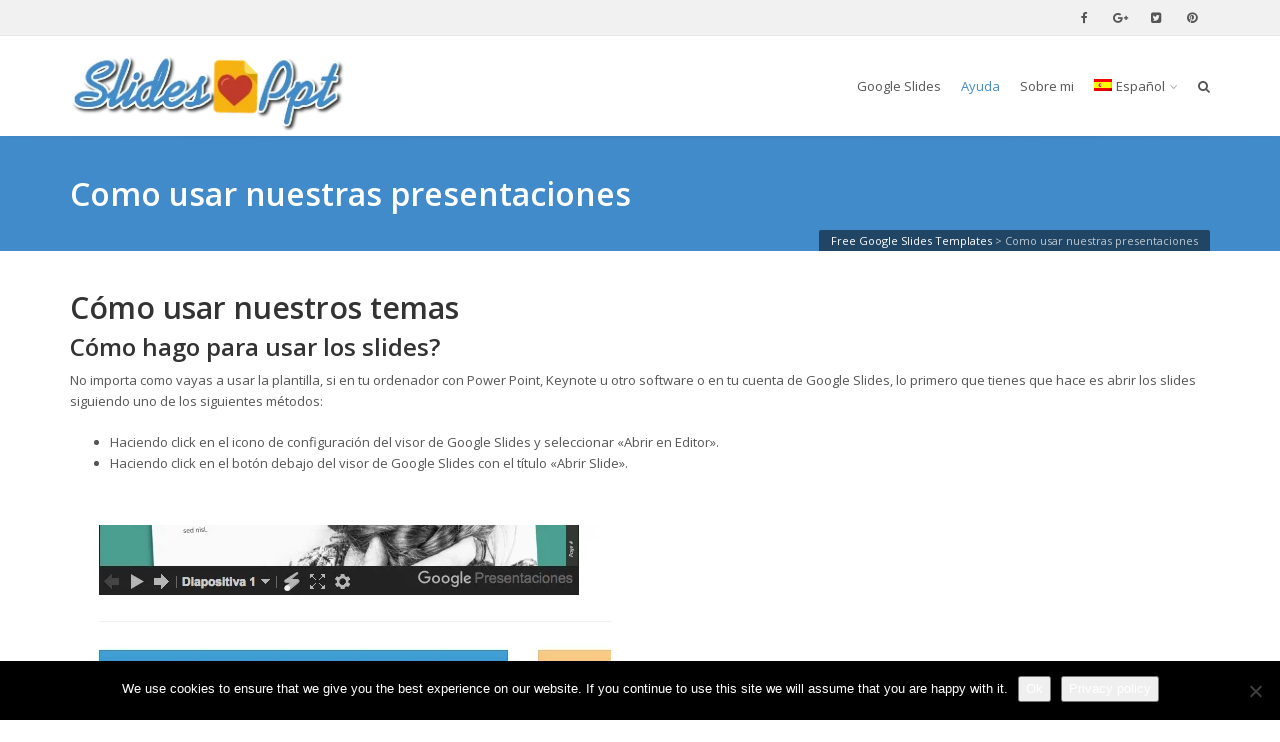

--- FILE ---
content_type: text/css
request_url: https://slidesppt.com/wp-content/themes/route/cache/custom-style.css
body_size: 1494
content:
/**
 * Do not touch this file! This file created by PHP
 * Last modifiyed time: May 17 2019, 05:40:37
 */
body{font-family:"Open Sans", Arial, sans-serif;font-size:13px;line-height:1.65em;font-style:normal;font-weight:400;}#site-nav .cs-link{font-family:"Open Sans", Arial, sans-serif;font-size:13px;font-style:normal;font-weight:400;}#site-nav ul li ul li .cs-link{font-family:"Open Sans", Arial, sans-serif;font-size:12px;line-height:1em;font-style:normal;font-weight:400;}h1, h2, h3, h4, h5, h6{font-family:"Open Sans", Arial, sans-serif;font-style:normal;font-weight:600;}.cs-bold{font-family:"Open Sans", Arial, sans-serif;font-style:normal;font-weight:700;}.cs-extra-bold{font-family:"Open Sans", Arial, sans-serif;font-style:normal;font-weight:800;}@media (max-width:992px) {#site-logo-right,#site-nav{display:none !important;}.cs-header-left #site-logo{display:block !important;float:left;}#cs-mobile-icon{display:block;}#main{padding-top:0 !important;}.cs-header-fancy #site-logo{text-align:left;max-width:85%;}.cs-header-fancy .cs-fancy-row{margin-left:0;margin-right:0;}}@media (max-width:992px) {.is-transparent #top-bar,#top-bar{display:none !important;}.is-transparent.is-transparent-top-bar #masthead{margin-top:0 !important;}.is-transparent-top-bar #page-header .md-padding{padding-top:140px;}}#header-logo{color:#555555;background-color:#ffffff;}#top-bar{color:#555555;border-color:#e8e8e8;background-color:#f1f1f1;}#top-bar .cs-top-module{border-color:#e8e8e8;}#top-bar .cs-top-module > a,#top-bar .cs-top-module .cs-open-modal{color:#555555;}#top-bar .cs-top-module > a:hover,#top-bar .cs-top-module .cs-open-modal:hover {color:#428bca;}#top-bar .cs-in {color:#555555;}#top-bar .cs-module-social a {color:#555555;}#top-bar .cs-module-social a:hover {background-color:#428bca;}#top-bar .cs-modal-content-hover,#top-bar .cs-modal-content{border-color:#e8e8e8;}#masthead{ background-color:#ffffff;}#masthead.is-compact{background-color:rgba(255, 255, 255, 0.95);}#site-nav > ul > li > .cs-link{color:#555555;}#site-nav .current-menu-ancestor > .cs-link,#site-nav .current-menu-item > .cs-link,#site-nav > ul > li > .cs-link:hover {color:#428bca;}#site-nav > ul > li > ul,#site-nav .cs-modal-content{border-color:#428bca;}.cs-header-center #masthead,.cs-header-center .cs-depth-0,.cs-header-fancy #masthead,.cs-header-fancy .cs-depth-0,.cs-header-left #masthead,.cs-header-left .cs-depth-0{border-color:rgba(255, 255, 255, 0.1);}#site-nav ul li ul .current-menu-ancestor > .cs-link,#site-nav ul li ul .current-menu-item > .cs-link{color:#428bca;background-color:#f8f8f8;}#site-nav ul li ul{background-color:#ffffff;}#site-nav ul li ul li .cs-link{color:#555555;background-color:#ffffff;border-top-color:#eeeeee;}#site-nav ul li ul li .cs-link:hover{color:#428bca;background-color:#f8f8f8;}#site-nav .cs-mega-menu > ul > li .cs-link {border-right-color:#eeeeee;}#site-nav .cs-mega-menu > ul > li .cs-title:hover,#site-nav .cs-mega-menu > ul > li .cs-title{color:#555555 !important;background-color:#f5f5f5 !important;border-right-color:#eeeeee !important;}.cs-menu-effect .cs-link-depth-0:before{background-color:#428bca;}.cs-menu-effect-4 .cs-link-depth-0:before{color:#428bca;text-shadow:0 0 #428bca;}.cs-menu-effect-4 .cs-link-depth-0:hover::before{text-shadow:8px 0 #428bca, -8px 0 #428bca;}.cs-menu-effect-6 .cs-link-depth-0:before{border:2px solid #428bca;}.cs-menu-effect-7 .cs-depth-0:hover .cs-link-depth-0{color:#428bca;}#page-header{color:#ffffff;background-color:#428bca;}#page-header .page-title{color:#ffffff;}.cs-breadcrumb .cs-inner{color:rgba(255, 255, 255, 0.7);background-color:rgba(0,0,0,0.5);}.cs-breadcrumb a {color:#ffffff;}#colophon{color:#999999;background-color:#222222;}#colophon a{color:#cccccc;}#colophon a:hover{color:#ffffff;}#colophon .route_widget .widget-title h4{color:#ffffff;}#colophon .route_widget ul li,#colophon .route_widget ul ul{border-color:#444444;}#cs-footer-block-after,#cs-footer-block-before{color:#ffffff;background-color:#428bca;}#cs-footer-block-after a,#cs-footer-block-before a{color:#ffffff;}#cs-footer-block-after a:hover,#cs-footer-block-before a:hover{color:#ffffff;}#cs-footer-block-after .route_widget .widget-title h4,#cs-footer-block-before .route_widget .widget-title h4{color:#ffffff;}#cs-footer-block-before .route_widget ul li,#cs-footer-block-after .route_widget ul li,#cs-footer-block-before .route_widget ul ul,#cs-footer-block-after .route_widget ul ul{border-color:#ffffff;}#copyright{color:#555555;background-color:#111111;}#copyright a{color:#555555;}#copyright a:hover{color:#ffffff;}.cs-tab .cs-tab-nav ul li a:hover,.cs-tab .cs-tab-nav ul li.active a,.cs-toggle-title .cs-in,.cs-progress-icon .active,.cs-icon-accent.cs-icon-outlined,.cs-icon-default,.cs-faq-filter a.active,.cs-faq-filter a:hover,.cs-counter,.ajax-close:hover,.isotope-filter a:hover, .isotope-filter a.active,.cs-accordion-title .cs-in,#sidebar .widget_nav_menu ul li.current-menu-item > a,#sidebar .widget_nav_menu ul li a:hover,.route_widget .widget-title h4,.route_widget ul li a:hover,.portfolio-item-description .item-title a:hover,.cs-lang-top-modal ul li a:hover,.comment-reply-link,.related-posts ul li a:hover,.entry-title a:hover,.entry-meta a:hover,.post-navigation a:hover,.page-pagination a:hover,a,.cs-accent-color {color:#428bca;}.bbp-pagination-links span.current,#bbp_user_edit_submit,.bbp-submit-wrapper .button,.cs-cart-count,.cs-tab .cs-tab-nav ul li.active a:after,.cs-progress-bar,.cs-pricing-column-accent .cs-pricing-price,.cs-icon-accent.cs-icon-bordered,.cs-icon-accent.cs-icon-bgcolor,.cs-highlight,.cs-fancybox-accent.cs-fancybox-bgcolor,.cs-cta-bgcolor,.cs-btn-outlined-accent:hover,.cs-btn-flat-accent,.page-pagination .current,.widget_calendar tbody a,#sidebar .widget_nav_menu ul li.current-menu-item > a:after,.ajax-pagination .cs-loader:after,.cs-accent-background {background-color:#428bca;}.bbp-pagination-links span.current,.cs-icon-accent.cs-icon-outlined,.cs-icon-accent.cs-icon-outer,.cs-faq-filter a.active,.cs-fancybox-outlined,.cs-cta-outlined,blockquote,.ajax-close:hover,.isotope-filter a:hover, .isotope-filter a.active,.page-pagination .current,.cs-accent-border{border-color:#428bca;}#bbp_user_edit_submit:hover,.bbp-submit-wrapper .button:hover,.cs-btn-flat-accent:hover {background-color:#6aa4d6;}.cs-btn-outlined-accent {color:#428bca !important;border-color:#428bca;}.cs-btn-3d-accent {background-color:#428bca;-webkit-box-shadow:0 0.3em 0 #346ea0;box-shadow:0 0.3em 0 #346ea0;}.cs-pricing-column-accent .cs-pricing-title{background-color:#346ea0;}select:focus,textarea:focus,input[type="text"]:focus,input[type="password"]:focus,input[type="email"]:focus,input[type="url"]:focus,input[type="search"]:focus {border-color:#428bca;-webkit-box-shadow:inset 0 1px 1px rgba(0, 0, 0, 0.075), 0 0 8px rgba(106, 164, 214, 0.6);box-shadow:inset 0 1px 1px rgba(0, 0, 0, 0.075), 0 0 8px rgba(106, 164, 214, 0.6);}::selection{background-color:#428bca;}::-moz-selection{background-color:#428bca;}